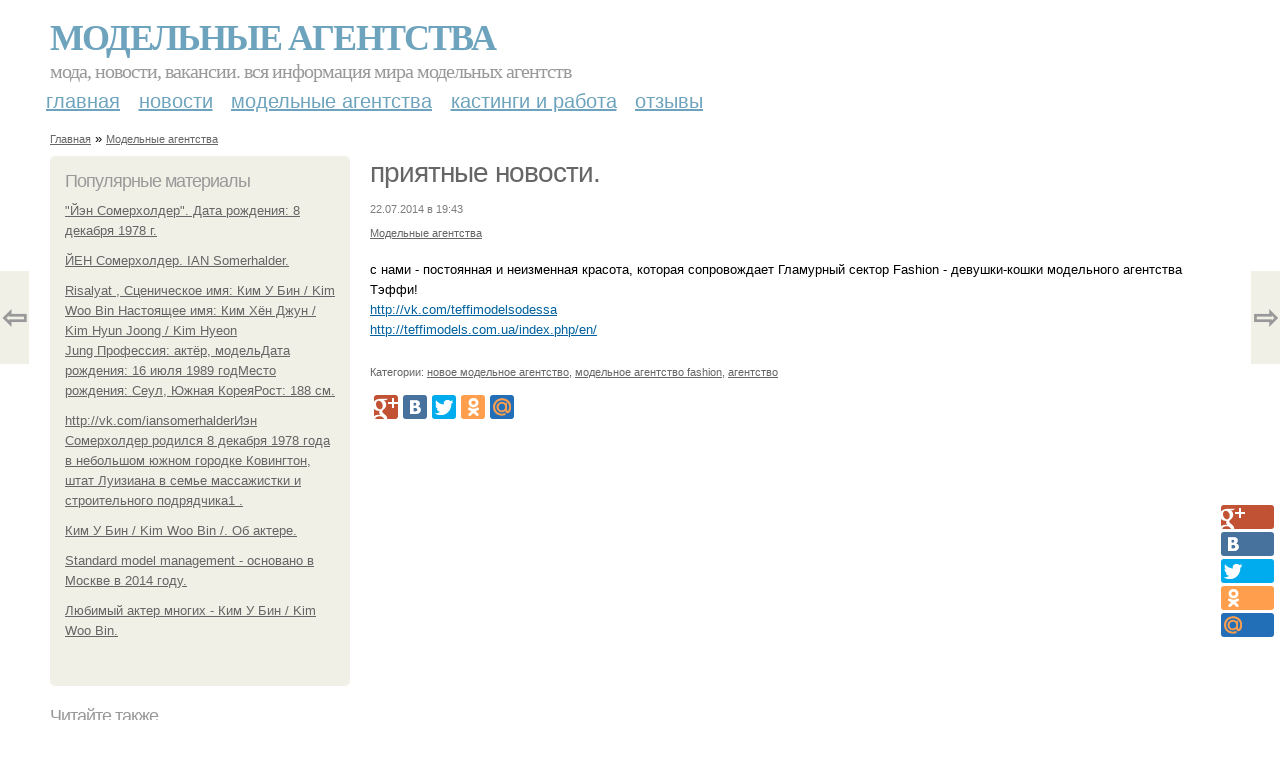

--- FILE ---
content_type: text/html; charset=utf-8
request_url: https://modelnyeagentstva.com/modelnye-agentstva/priyatnye-novosti
body_size: 6514
content:
<!DOCTYPE html PUBLIC "-//W3C//DTD XHTML+RDFa 1.0//EN"
  "http://www.w3.org/MarkUp/DTD/xhtml-rdfa-1.dtd">
<html xmlns="http://www.w3.org/1999/xhtml" xml:lang="ru" version="XHTML+RDFa 1.0" dir="ltr"
  xmlns:content="http://purl.org/rss/1.0/modules/content/"
  xmlns:dc="http://purl.org/dc/terms/"
  xmlns:foaf="http://xmlns.com/foaf/0.1/"
  xmlns:og="http://ogp.me/ns#"
  xmlns:rdfs="http://www.w3.org/2000/01/rdf-schema#"
  xmlns:sioc="http://rdfs.org/sioc/ns#"
  xmlns:sioct="http://rdfs.org/sioc/types#"
  xmlns:skos="http://www.w3.org/2004/02/skos/core#"
  xmlns:xsd="http://www.w3.org/2001/XMLSchema#">
<head profile="http://www.w3.org/1999/xhtml/vocab">
  <meta http-equiv="Content-Type" content="text/html; charset=utf-8" />
<meta name="Generator" content="Drupal 7 (http://drupal.org)" />
<link rel="canonical" href="/modelnye-agentstva/priyatnye-novosti" />
<link rel="shortlink" href="/node/11399" />
<meta property="og:title" content="приятные новости." />
<meta property="og:description" content="с нами - постоянная и неизменная красота, которая сопровождает Гламурный сектор Fashion - девушки-кошки модельного агентства Тэффи!  http://vk.com/teffimodelsodessa  http://teffimodels.com.ua/index.ph..." />
<meta content="приятные новости." about="/modelnye-agentstva/priyatnye-novosti" property="dc:title" />
<meta about="/modelnye-agentstva/priyatnye-novosti" property="sioc:num_replies" content="0" datatype="xsd:integer" />
<meta name="viewport" content="width=device-width, initial-scale=1, maximum-scale=1, minimum-scale=1, user-scalable=no" />
  <title>приятные новости. | Модельные агентства</title>
  <link type="text/css" rel="stylesheet" href="https://modelnyeagentstva.com/sites/default/files/css/css_pbm0lsQQJ7A7WCCIMgxLho6mI_kBNgznNUWmTWcnfoE.css" media="all" />
<link type="text/css" rel="stylesheet" href="https://modelnyeagentstva.com/sites/default/files/css/css_uGbAYUquy_hLL8-4YI1pUCShW2j1u-tewieW2F4S-ks.css" media="all" />
<link type="text/css" rel="stylesheet" href="https://modelnyeagentstva.com/sites/default/files/css/css_VXByvwk-cKRxom3kiQCA5Xo0T1b-YLvCPilXyM3iWCw.css" media="all" />
<link type="text/css" rel="stylesheet" href="https://modelnyeagentstva.com/sites/default/files/css/css_loAxzIdzez6PjGXtfw7_LkH3ssK3UXDNDTJjcDiCzVc.css" media="all" />

<!--[if (lt IE 9)&(!IEMobile)]>
<link type="text/css" rel="stylesheet" href="https://modelnyeagentstva.com/sites/default/files/css/css_0_FzAGvanWYlfbavB9y3itGEU93DYvHcMt2Nimp27hM.css" media="all" />
<![endif]-->

<!--[if gte IE 9]><!-->
<link type="text/css" rel="stylesheet" href="https://modelnyeagentstva.com/sites/default/files/css/css_gwRLqbou-q8Utpzv0hVYpULCS4f8EKgm6x1jcdVqwwo.css" media="all" />
<!--<![endif]-->
  <script type="text/javascript" src="https://modelnyeagentstva.com/sites/default/files/js/js_xAPl0qIk9eowy_iS9tNkCWXLUVoat94SQT48UBCFkyQ.js"></script>
<script type="text/javascript" src="https://modelnyeagentstva.com/sites/default/files/js/js_BXkxnQDfPAbrbDylA3er86dUAOOKahdnX7kh4Xd0p6w.js"></script>
<script type="text/javascript" src="https://modelnyeagentstva.com/sites/default/files/js/js_43n5FBy8pZxQHxPXkf-sQF7ZiacVZke14b0VlvSA554.js"></script>
<script type="text/javascript">
<!--//--><![CDATA[//><!--
jQuery.extend(Drupal.settings, {"basePath":"\/","pathPrefix":"","ajaxPageState":{"theme":"mucustomtheme","theme_token":"mVypy_e_qtyRlyaHw8OITYbbDPFLVhnwqcgSZSblF7U","js":{"misc\/jquery.js":1,"misc\/jquery.once.js":1,"misc\/drupal.js":1,"sites\/all\/modules\/_custom\/mainsitesettings\/mainsitesettings.js":1,"sites\/all\/themes\/omega\/omega\/js\/jquery.formalize.js":1,"sites\/all\/themes\/omega\/omega\/js\/omega-mediaqueries.js":1},"css":{"modules\/system\/system.base.css":1,"modules\/system\/system.menus.css":1,"modules\/system\/system.messages.css":1,"modules\/system\/system.theme.css":1,"modules\/comment\/comment.css":1,"modules\/field\/theme\/field.css":1,"modules\/node\/node.css":1,"modules\/user\/user.css":1,"sites\/all\/modules\/ctools\/css\/ctools.css":1,"sites\/all\/modules\/_custom\/mainsitesettings\/mainsitesettings.css":1,"sites\/all\/themes\/omega\/alpha\/css\/alpha-reset.css":1,"sites\/all\/themes\/omega\/alpha\/css\/alpha-mobile.css":1,"sites\/all\/themes\/omega\/alpha\/css\/alpha-alpha.css":1,"sites\/all\/themes\/omega\/omega\/css\/formalize.css":1,"sites\/all\/themes\/omega\/omega\/css\/omega-text.css":1,"sites\/all\/themes\/omega\/omega\/css\/omega-branding.css":1,"sites\/all\/themes\/omega\/omega\/css\/omega-menu.css":1,"sites\/all\/themes\/omega\/omega\/css\/omega-forms.css":1,"sites\/all\/themes\/omega\/omega\/css\/omega-visuals.css":1,"sites\/all\/themes\/mucustomtheme\/css\/global.css":1,"ie::normal::sites\/all\/themes\/mucustomtheme\/css\/mucustomtheme-alpha-default.css":1,"ie::normal::sites\/all\/themes\/mucustomtheme\/css\/mucustomtheme-alpha-default-normal.css":1,"ie::normal::sites\/all\/themes\/omega\/alpha\/css\/grid\/alpha_default\/normal\/alpha-default-normal-12.css":1,"narrow::sites\/all\/themes\/mucustomtheme\/css\/mucustomtheme-alpha-default.css":1,"narrow::sites\/all\/themes\/mucustomtheme\/css\/mucustomtheme-alpha-default-narrow.css":1,"sites\/all\/themes\/omega\/alpha\/css\/grid\/alpha_default\/narrow\/alpha-default-narrow-12.css":1,"normal::sites\/all\/themes\/mucustomtheme\/css\/mucustomtheme-alpha-default.css":1,"normal::sites\/all\/themes\/mucustomtheme\/css\/mucustomtheme-alpha-default-normal.css":1,"sites\/all\/themes\/omega\/alpha\/css\/grid\/alpha_default\/normal\/alpha-default-normal-12.css":1,"wide::sites\/all\/themes\/mucustomtheme\/css\/mucustomtheme-alpha-default.css":1,"wide::sites\/all\/themes\/mucustomtheme\/css\/mucustomtheme-alpha-default-wide.css":1,"sites\/all\/themes\/omega\/alpha\/css\/grid\/alpha_default\/wide\/alpha-default-wide-12.css":1}},"omega":{"layouts":{"primary":"normal","order":["narrow","normal","wide"],"queries":{"narrow":"all and (min-width: 740px) and (min-device-width: 740px), (max-device-width: 800px) and (min-width: 740px) and (orientation:landscape)","normal":"all and (min-width: 980px) and (min-device-width: 980px), all and (max-device-width: 1024px) and (min-width: 1024px) and (orientation:landscape)","wide":"all and (min-width: 1220px)"}}}});
//--><!]]>
</script>
</head>
<body class="html not-front not-logged-in page-node page-node- page-node-11399 node-type-content context-modelnye-agentstva" itemscope itemtype="http://schema.org/WebPage">
    <div class="page clearfix" id="page">
      <header id="section-header" class="section section-header">
  <div id="zone-user-wrapper" class="zone-wrapper zone-user-wrapper clearfix">  
  <div id="zone-user" class="zone zone-user clearfix container-12">
    <div class="grid-8 region region-user-first" id="region-user-first">
  <div class="region-inner region-user-first-inner">
    <div class="block block-block block-2 block-block-2 odd block-without-title" id="block-block-2">
  <div class="block-inner clearfix">
                
    <div class="content clearfix">
      <!-- Yandex.Metrika counter -->
<script type="text/javascript">
(function (d, w, c) {
    (w[c] = w[c] || []).push(function() {
        try {
            w.yaCounter23175805 = new Ya.Metrika({id:23175805,
                    webvisor:true,
                    clickmap:true,
                    trackLinks:true,
                    accurateTrackBounce:true});
        } catch(e) { }
    });

    var n = d.getElementsByTagName("script")[0],
        s = d.createElement("script"),
        f = function () { n.parentNode.insertBefore(s, n); };
    s.type = "text/javascript";
    s.async = true;
    s.src = (d.location.protocol == "https:" ? "https:" : "http:") + "//mc.yandex.ru/metrika/watch.js";

    if (w.opera == "[object Opera]") {
        d.addEventListener("DOMContentLoaded", f, false);
    } else { f(); }
})(document, window, "yandex_metrika_callbacks");
</script>
<noscript><div><img src="//mc.yandex.ru/watch/23175805" style="position:absolute; left:-9999px;" alt="" /></div></noscript>
<!-- /Yandex.Metrika counter -->    </div>
  </div>
</div>  </div>
</div>  </div>
</div><div id="zone-branding-wrapper" class="zone-wrapper zone-branding-wrapper clearfix">  
  <div id="zone-branding" class="zone zone-branding clearfix container-12">
    <div class="grid-12 region region-branding" id="region-branding">
  <div class="region-inner region-branding-inner">
        <div class="branding-data clearfix">
                        <hgroup class="site-name-slogan">        
                                <h2 class="site-name"><a href="/" title="Главная">Модельные агентства</a></h2>
                                        <h6 class="site-slogan">Мода, новости, вакансии. Вся информация мира модельных агентств</h6>
              </hgroup>
          </div>
          </div>
</div>  </div>
</div><div id="zone-menu-wrapper" class="zone-wrapper zone-menu-wrapper clearfix">  
  <div id="zone-menu" class="zone zone-menu clearfix container-12">
    <div class="grid-12 region region-menu" id="region-menu">
  <div class="region-inner region-menu-inner">
        <nav class="navigation">
      <h2 class="element-invisible">Main menu</h2><ul id="main-menu" class="links inline clearfix main-menu"><li class="menu-218 first"><a href="/" title="">Главная</a></li><li class="menu-422"><a href="/novosti-modelnyh-agentstv" title="">Новости</a></li><li class="menu-436"><a href="/modelnye-agentstva" title="">Модельные агентства</a></li><li class="menu-437"><a href="/kastingi-i-rabota-v-modelnyh-agentstvah" title="">Кастинги и работа</a></li><li class="menu-438 last"><a href="/otzyvy-na-modelnye-agentstva" title="">Отзывы</a></li></ul>          </nav>
          </div>
</div>
  </div>
</div></header>    
      <section id="section-content" class="section section-content">
  <div id="zone-content-wrapper" class="zone-wrapper zone-content-wrapper clearfix">  
  <div id="zone-content" class="zone zone-content clearfix container-12">    
          <div id="breadcrumb" class="grid-12"><h2 class="element-invisible">You are here</h2><div class="breadcrumb"><span typeof="v:Breadcrumb"><a href="/" rel="v:url" property="v:title">Главная</a></span> » <span typeof="v:Breadcrumb"><a href="/modelnye-agentstva" rel="v:url" property="v:title">Модельные агентства</a></span></div></div>
        
        <aside class="grid-3 region region-sidebar-first" id="region-sidebar-first">
  <div class="region-inner region-sidebar-first-inner">
    <section class="block block-statistics block-popular block-statistics-popular odd" id="block-statistics-popular">
  <div class="block-inner clearfix">
              <h2 class="block-title">Популярные материалы</h2>
            
    <div class="content clearfix">
      <div class="item-list"><h3>Today's:</h3><ul><li class="first"><a href="/modelnye-agentstva/yen-somerholder-data-rozhdeniya-8-dekabrya-1978-g">&quot;Йэн Сомерхолдер&quot;. Дата рождения: 8 декабря 1978 г.</a></li><li><a href="/modelnye-agentstva/yen-somerholder-ian-somerhalder-0">ЙЕН Сомерхолдер. IAN Somerhalder.</a></li><li><a href="/novosti-modelnyh-agentstv/risalyat-scenicheskoe-imya-kim-u-bin-kim-woo-bin-nastoyashchee-imya-kim">Risalyat , Сценическое имя: Ким У Бин / Kim Woo Bin Настоящее имя: Ким Хён Джун / Kim Hyun Joong / Kim Hyeon Jung Профессия: актёр, модельДата рождения: 16 июля 1989 годМесто рождения: Сеул, Южная КореяРост: 188 см.</a></li><li><a href="/modelnye-agentstva/httpvkcomiansomerhalderien-somerholder-rodilsya-8-dekabrya-1978-goda-v-nebolshom">http://vk.com/iansomerhalderИэн Сомерхолдер родился 8 декабря 1978 года в небольшом южном городке Ковингтон, штат Луизиана в семье массажистки и строительного подрядчика1 .</a></li><li><a href="/novosti-modelnyh-agentstv/kim-u-bin-kim-woo-bin-ob-aktere">Ким У Бин / Kim Woo Bin /. Об актере.</a></li><li><a href="/modelnye-agentstva/standard-model-management-osnovano-v-moskve-v-2014-godu">Standard model management - основано в Москве в 2014 году.</a></li><li class="last"><a href="/kastingi-i-rabota-v-modelnyh-agentstvah/lyubimyy-akter-mnogih-kim-u-bin-kim-woo-bin">Любимый актер многих - Ким У Бин / Kim Woo Bin.</a></li></ul></div><br />    </div>
  </div>
</section><div class="block block-block block-6 block-block-6 even block-without-title" id="block-block-6">
  <div class="block-inner clearfix">
                
    <div class="content clearfix">
      <script src="https://apis.google.com/js/platform.js" async defer></script>
<g:page href="https://plus.google.com/116777693658956937126"></g:page>    </div>
  </div>
</div>  </div>
</aside><div class="grid-9 region region-content" id="region-content">
  <div class="region-inner region-content-inner">
    <a id="main-content"></a>
                <h1 class="title" id="page-title"><a href="/modelnye-agentstva/priyatnye-novosti" class="active">приятные новости.</a></h1>
                        <div class="block block-system block-main block-system-main odd block-without-title" id="block-system-main">
  <div class="block-inner clearfix">
                
    <div class="content clearfix">
      <div about="/modelnye-agentstva/priyatnye-novosti" typeof="sioc:Item foaf:Document" class="node node-content node-promoted node-published node-not-sticky author-root odd clearfix" id="node-content-11399">
          <div class="article-created">22.07.2014 в 19:43</div>
    <div class="custom_main_terms"><a href="/modelnye-agentstva">Модельные агентства</a></div>          
  
  <div class="content clearfix">
    <div class="field field-name-body field-type-text-with-summary field-label-hidden"><div class="field-items"><div class="field-item even" property="content:encoded"><p>с нами - постоянная и неизменная красота, которая сопровождает Гламурный сектор Fashion - девушки-кошки модельного агентства Тэффи! <br /><a href="http://vk.com/teffimodelsodessa" target="_blank" rel="nofollow">http://vk.com/teffimodelsodessa</a> <br /><a href="http://teffimodels.com.ua/index.php/en/" target="_blank" rel="nofollow">http://teffimodels.com.ua/index.php/en/</a></p>
</div></div></div>  </div>
  
  <div class="clearfix">
          <div class="links node-links clearfix"></div>
      
        
      <div class="custom_terms">Категории: <a href="/novoe-modelnoe-agentstvo">новое модельное агентство</a>, <a href="/modelnye-agentstva/modelnoe-agentstvo-fashion">модельное агентство fashion</a>, <a href="/modelnye-agentstva/agentstvo">агентство</a></div>      <div class="share-buttons">
    <script type="text/javascript" src="//yandex.st/share/share.js"
charset="utf-8"></script>
<div class="yashare-auto-init" data-yashareL10n="ru" data-yashareType="none" 
data-yashareQuickServices="gplus,vkontakte,twitter,facebook,odnoklassniki,moimir" data-yashareTheme="counter"></div> 
<div id="share-float" class="yashare-auto-init" data-yashareL10n="ru" data-yashareType="none" 
data-yashareQuickServices="gplus,vkontakte,twitter,facebook,odnoklassniki,moimir" data-yashareTheme="counter"></div> 
  </div>
  
      </div>
</div>

<section id="prevnext-nav"><div style="position: fixed; top: 50%; margin-top: -52px; left: 0px;" 
      class="postNavigation prevPostBox ">
				<a class="arrow" href="/novosti-modelnyh-agentstv/20-iyulya-v-restorane-shurpa-proshel-kasting-v-modelnoe-agentstvo">⇦</a>
				<span class="nPostTitle prev" style="display:none;"><a href="/novosti-modelnyh-agentstv/20-iyulya-v-restorane-shurpa-proshel-kasting-v-modelnoe-agentstvo">20 июля в ресторане «Шурпа» прошел кастинг в модельное агентство Мacaronis Kids.</a></span>
			</div><div style="position: fixed; top: 50%; margin-top: -52px; right: 0px;" 
      class="postNavigation nextPostBox">
				<a class="arrow" href="/modelnye-agentstva/sayt-dlya-teh-kto-ishchet-rabotu-i-kto-ee-predlagaet">⇨</a>
				<span class="nPostTitle next" style="display:none;"><a href="/modelnye-agentstva/sayt-dlya-teh-kto-ishchet-rabotu-i-kto-ee-predlagaet">Сайт для тех кто ищет работу и кто ее предлагает.</a></span>
			</div></section>
    </div>
  </div>
</div>      </div>
</div>  </div>
</div></section>    
  
      <footer id="section-footer" class="section section-footer">
  <div id="zone-footer-wrapper" class="zone-wrapper zone-footer-wrapper clearfix">  
  <div id="zone-footer" class="zone zone-footer clearfix container-12">
    <div class="grid-12 region region-footer-first" id="region-footer-first">
  <div class="region-inner region-footer-first-inner">
    <section class="block block-mainsitesettings block-mainsitesettings-read-more block-mainsitesettings-mainsitesettings-read-more odd" id="block-mainsitesettings-mainsitesettings-read-more">
  <div class="block-inner clearfix">
              <h2 class="block-title">Читайте также</h2>
            
    <div class="content clearfix">
      <div id="content-previews"><div class="content-preview-item"><a title="Уважаемые, якобы "известное модельное агентство" Jewel Models, с нашумевшим в Оренбурге кастингом среди "всехподряд" по факту нагло украло фотографии моделей московского агентства "Verona"." href="/modelnye-agentstva/uvazhaemye-yakoby-izvestnoe-modelnoe-agentstvo-jewel-models-s-nashumevshim-v"><img typeof="foaf:Image" src="https://modelnyeagentstva.com/sites/default/files/styles/content_preview/public/modelnoe-agentstvo/3-6/97090-1402435201.jpg?itok=rSkO5nbp" width="150" height="150" alt="Уважаемые, якобы &quot;известное модельное агентство&quot; Jewel Models, с нашумевшим в Оренбурге кастингом среди &quot;всехподряд&quot; по факту нагло украло фотографии моделей московского агентства &quot;Verona&quot;." title="Уважаемые, якобы &quot;известное модельное агентство&quot; Jewel Models, с нашумевшим в Оренбурге кастингом среди &quot;всехподряд&quot; по факту нагло украло фотографии моделей московского агентства &quot;Verona&quot;." />
          Уважаемые, якобы "известное модельное агентство" Jewel Models, с нашумевшим в Оренбурге кастингом среди "всехподряд" по факту нагло украло фотографии моделей московского агентства "Verona".</a></div><div class="content-preview-item"><a title="Титул "Miss Eurasia 2019" завоевала керчанка Анастасия божкова.

" href="/kastingi-i-rabota-v-modelnyh-agentstvah/titul-miss-eurasia-2019-zavoevala-kerchanka-anastasiya"><img typeof="foaf:Image" src="https://modelnyeagentstva.com/sites/default/files/styles/content_preview/public/modelnoe-agentstvo/1-6/f156745a1eda.jpg?itok=mEEMx794" width="150" height="150" alt="Титул &quot;Miss Eurasia 2019&quot; завоевала керчанка Анастасия божкова.

" title="Титул &quot;Miss Eurasia 2019&quot; завоевала керчанка Анастасия божкова.

" />
          Титул "Miss Eurasia 2019" завоевала керчанка Анастасия божкова.

</a></div><div class="content-preview-item"><a title="Шин сонрок полон решимости стать экспертом романтических комедий! 

" href="/modelnye-agentstva/shin-sonrok-polon-reshimosti-stat-ekspertom-romanticheskih-komediy"><img typeof="foaf:Image" src="https://modelnyeagentstva.com/sites/default/files/styles/content_preview/public/modelnoe-agentstvo/1-6/4802efb0e4cd.jpg?itok=NET99Lsr" width="150" height="150" alt="Шин сонрок полон решимости стать экспертом романтических комедий! 

" title="Шин сонрок полон решимости стать экспертом романтических комедий! 

" />
          Шин сонрок полон решимости стать экспертом романтических комедий! 

</a></div><div class="content-preview-item"><a title="Достижения Модельного Агентства (немного из прошлого: 1) Ивановская Александра – 1-вице «Мисс Комсомольск 2005»." href="/modelnye-agentstva/uvazhaemye-yakoby-izvestnoe-modelnoe-agentstvo-jewel-models-s-nashumevshim-v"><img typeof="foaf:Image" src="https://modelnyeagentstva.com/sites/default/files/styles/content_preview/public/modelnoe-agentstvo/2-7/95766-1406029381.jpg?itok=hwonQOuI" width="150" height="150" alt="Достижения Модельного Агентства (немного из прошлого: 1) Ивановская Александра – 1-вице «Мисс Комсомольск 2005»." title="Достижения Модельного Агентства (немного из прошлого: 1) Ивановская Александра – 1-вице «Мисс Комсомольск 2005»." />
          Достижения Модельного Агентства (немного из прошлого: 1) Ивановская Александра – 1-вице «Мисс Комсомольск 2005».</a></div><div class="content-preview-item"><a title="Мирра? 1. Июня состоялось грандиозное мероприятие в сфере детской Fashion - индустрии Kids Summer Show?  " href="/modelnye-agentstva/mirra-1-iyunya-sostoyalos-grandioznoe-meropriyatie-v-sfere-detskoy-fashion"><img typeof="foaf:Image" src="https://modelnyeagentstva.com/sites/default/files/styles/content_preview/public/modelnoe-agentstvo/0-6/c906eb7c05c3.jpg?itok=sWNlU22s" width="150" height="150" alt="Мирра? 1. Июня состоялось грандиозное мероприятие в сфере детской Fashion - индустрии Kids Summer Show?  " title="Мирра? 1. Июня состоялось грандиозное мероприятие в сфере детской Fashion - индустрии Kids Summer Show?  " />
          Мирра? 1. Июня состоялось грандиозное мероприятие в сфере детской Fashion - индустрии Kids Summer Show?  </a></div><div class="content-preview-item"><a title="Друзья, мы спешим к вам с хорошими новостями!  " href="/novosti-modelnyh-agentstv/druzya-my-speshim-k-vam-s-horoshimi-novostyami"><img typeof="foaf:Image" src="https://modelnyeagentstva.com/sites/default/files/styles/content_preview/public/modelnoe-agentstvo/6-6/cc7f3e4124a6.jpg?itok=rBD8lEPs" width="150" height="150" alt="Друзья, мы спешим к вам с хорошими новостями!  " title="Друзья, мы спешим к вам с хорошими новостями!  " />
          Друзья, мы спешим к вам с хорошими новостями!  </a></div></div>    </div>
  </div>
</section>  </div>
</div>  </div>
</div></footer>  </div>  </body>
</html>


--- FILE ---
content_type: text/html; charset=utf-8
request_url: https://accounts.google.com/o/oauth2/postmessageRelay?parent=https%3A%2F%2Fmodelnyeagentstva.com&jsh=m%3B%2F_%2Fscs%2Fabc-static%2F_%2Fjs%2Fk%3Dgapi.lb.en.2kN9-TZiXrM.O%2Fd%3D1%2Frs%3DAHpOoo_B4hu0FeWRuWHfxnZ3V0WubwN7Qw%2Fm%3D__features__
body_size: 162
content:
<!DOCTYPE html><html><head><title></title><meta http-equiv="content-type" content="text/html; charset=utf-8"><meta http-equiv="X-UA-Compatible" content="IE=edge"><meta name="viewport" content="width=device-width, initial-scale=1, minimum-scale=1, maximum-scale=1, user-scalable=0"><script src='https://ssl.gstatic.com/accounts/o/2580342461-postmessagerelay.js' nonce="fFT3JLt3zTNeTl7E00vO6g"></script></head><body><script type="text/javascript" src="https://apis.google.com/js/rpc:shindig_random.js?onload=init" nonce="fFT3JLt3zTNeTl7E00vO6g"></script></body></html>

--- FILE ---
content_type: text/css
request_url: https://modelnyeagentstva.com/sites/default/files/css/css_gwRLqbou-q8Utpzv0hVYpULCS4f8EKgm6x1jcdVqwwo.css
body_size: 1865
content:
@media all and (min-width:740px) and (min-device-width:740px),(max-device-width:800px) and (min-width:740px) and (orientation:landscape){}
@media all and (min-width:740px) and (min-device-width:740px),(max-device-width:800px) and (min-width:740px) and (orientation:landscape){#region-sidebar-first{width:300px;display:block;}#region-content{width:380px;overflow-x:hidden;}ul#main-menu li{display:inline-table;}.field-name-body p > img{max-width:380px;}h1.site-name,h2.site-name{font-size:36px;}h2.node-title,h1{font-size:28px;margin-bottom:10px;}#main-menu a{color:#6DA3BD;font-size:20px;overflow:hidden;padding-top:15px;text-align:left;text-transform:lowercase;font-weight:normal;}.node-title a{color:#666666;font:26px/118% normal Verdana,Tahoma,sans-serif;text-decoration:none;}.article-created{color:#7E7E7E;font-size:11px;margin-bottom:2px;}.node img{width:100%;max-width:380px;margin:auto;}.content-images{text-align:center;width:100%;}.content-images img{width:100%;max-width:380px;margin:auto;}#region-sidebar-first .block{display:block;}#region-sidebar-first .block.block-1{max-height:1000px;}.item-list .bottom-pager li{margin:0 10px 0 0;}#prevnext-nav{display:block;}#block-mainsitesettings-mainsitesettings-footer .footer-sub-text{display:block;}.site-slogan{display:block;}#block-mainsitesettings-mainsitesettings-footer li{display:inline-block;float:left;width:30%;}#images-content{display:block;max-height:280px;margin-bottom:10px;overflow:hidden;width:100%;float:right;padding:0 0 10px 10px;}#content-previews{height:250px;overflow:hidden;float:left;}#content-previews .content-preview-item{width:150px;text-align:center;float:left;height:250px;overflow-y:hidden;margin:0 10px 10px 10px;}#taxonomy_term_goo_inside{max-height:280px;}#share-float{display:block;position:fixed;top:70%;right:3px;width:60px;}#share-float .b-share-btn__wrap{width:100%;margin:0 0 3px 0;}#share-float .b-share-btn__wrap a{width:100%;}#share-float .b-share-counter{display:block;}}
@media all and (min-width:740px) and (min-device-width:740px),(max-device-width:800px) and (min-width:740px) and (orientation:landscape){.grid-1,.grid-2,.grid-3,.grid-4,.grid-5,.grid-6,.grid-7,.grid-8,.grid-9,.grid-10,.grid-11,.grid-12{display:inline;float:left;position:relative;margin-left:10px;margin-right:10px;}.push-1,.pull-1,.push-2,.pull-2,.push-3,.pull-3,.push-4,.pull-4,.push-5,.pull-5,.push-6,.pull-6,.push-7,.pull-7,.push-8,.pull-8,.push-9,.pull-9,.push-10,.pull-10,.push-11,.pull-11,.push-12,.pull-12{position:relative;}.alpha{margin-left:0;}.omega{margin-right:0;}body{min-width:720px;}.container-12{margin-left:auto;margin-right:auto;width:720px;}.container-12 .grid-1{width:40px;}.container-12 .grid-2{width:100px;}.container-12 .grid-3{width:160px;}.container-12 .grid-4{width:220px;}.container-12 .grid-5{width:280px;}.container-12 .grid-6{width:340px;}.container-12 .grid-7{width:400px;}.container-12 .grid-8{width:460px;}.container-12 .grid-9{width:520px;}.container-12 .grid-10{width:580px;}.container-12 .grid-11{width:640px;}.container-12 .grid-12{width:700px;}.container-12 .prefix-1{padding-left:60px;}.container-12 .prefix-2{padding-left:120px;}.container-12 .prefix-3{padding-left:180px;}.container-12 .prefix-4{padding-left:240px;}.container-12 .prefix-5{padding-left:300px;}.container-12 .prefix-6{padding-left:360px;}.container-12 .prefix-7{padding-left:420px;}.container-12 .prefix-8{padding-left:480px;}.container-12 .prefix-9{padding-left:540px;}.container-12 .prefix-10{padding-left:600px;}.container-12 .prefix-11{padding-left:660px;}.container-12 .suffix-1{padding-right:60px;}.container-12 .suffix-2{padding-right:120px;}.container-12 .suffix-3{padding-right:180px;}.container-12 .suffix-4{padding-right:240px;}.container-12 .suffix-5{padding-right:300px;}.container-12 .suffix-6{padding-right:360px;}.container-12 .suffix-7{padding-right:420px;}.container-12 .suffix-8{padding-right:480px;}.container-12 .suffix-9{padding-right:540px;}.container-12 .suffix-10{padding-right:600px;}.container-12 .suffix-11{padding-right:660px;}.container-12 .push-1{left:60px;}.container-12 .push-2{left:120px;}.container-12 .push-3{left:180px;}.container-12 .push-4{left:240px;}.container-12 .push-5{left:300px;}.container-12 .push-6{left:360px;}.container-12 .push-7{left:420px;}.container-12 .push-8{left:480px;}.container-12 .push-9{left:540px;}.container-12 .push-10{left:600px;}.container-12 .push-11{left:660px;}.container-12 .pull-1{left:-60px;}.container-12 .pull-2{left:-120px;}.container-12 .pull-3{left:-180px;}.container-12 .pull-4{left:-240px;}.container-12 .pull-5{left:-300px;}.container-12 .pull-6{left:-360px;}.container-12 .pull-7{left:-420px;}.container-12 .pull-8{left:-480px;}.container-12 .pull-9{left:-540px;}.container-12 .pull-10{left:-600px;}.container-12 .pull-11{left:-660px;}}
@media all and (min-width:980px) and (min-device-width:980px),all and (max-device-width:1024px) and (min-width:1024px) and (orientation:landscape){}
@media all and (min-width:980px) and (min-device-width:980px),all and (max-device-width:1024px) and (min-width:1024px) and (orientation:landscape){#region-sidebar-first{width:300px;display:block;}#region-content{width:620px;}ul#main-menu li{display:inline-table;}#images-content{display:block;max-height:300px;width:300px;height:300px;}.field-name-body p > img{max-width:620px;}}
@media all and (min-width:980px) and (min-device-width:980px),all and (max-device-width:1024px) and (min-width:1024px) and (orientation:landscape){.grid-1,.grid-2,.grid-3,.grid-4,.grid-5,.grid-6,.grid-7,.grid-8,.grid-9,.grid-10,.grid-11,.grid-12{display:inline;float:left;position:relative;margin-left:10px;margin-right:10px;}.push-1,.pull-1,.push-2,.pull-2,.push-3,.pull-3,.push-4,.pull-4,.push-5,.pull-5,.push-6,.pull-6,.push-7,.pull-7,.push-8,.pull-8,.push-9,.pull-9,.push-10,.pull-10,.push-11,.pull-11,.push-12,.pull-12{position:relative;}.alpha{margin-left:0;}.omega{margin-right:0;}body{min-width:960px;}.container-12{margin-left:auto;margin-right:auto;width:960px;}.container-12 .grid-1{width:60px;}.container-12 .grid-2{width:140px;}.container-12 .grid-3{width:220px;}.container-12 .grid-4{width:300px;}.container-12 .grid-5{width:380px;}.container-12 .grid-6{width:460px;}.container-12 .grid-7{width:540px;}.container-12 .grid-8{width:620px;}.container-12 .grid-9{width:700px;}.container-12 .grid-10{width:780px;}.container-12 .grid-11{width:860px;}.container-12 .grid-12{width:940px;}.container-12 .prefix-1{padding-left:80px;}.container-12 .prefix-2{padding-left:160px;}.container-12 .prefix-3{padding-left:240px;}.container-12 .prefix-4{padding-left:320px;}.container-12 .prefix-5{padding-left:400px;}.container-12 .prefix-6{padding-left:480px;}.container-12 .prefix-7{padding-left:560px;}.container-12 .prefix-8{padding-left:640px;}.container-12 .prefix-9{padding-left:720px;}.container-12 .prefix-10{padding-left:800px;}.container-12 .prefix-11{padding-left:880px;}.container-12 .suffix-1{padding-right:80px;}.container-12 .suffix-2{padding-right:160px;}.container-12 .suffix-3{padding-right:240px;}.container-12 .suffix-4{padding-right:320px;}.container-12 .suffix-5{padding-right:400px;}.container-12 .suffix-6{padding-right:480px;}.container-12 .suffix-7{padding-right:560px;}.container-12 .suffix-8{padding-right:640px;}.container-12 .suffix-9{padding-right:720px;}.container-12 .suffix-10{padding-right:800px;}.container-12 .suffix-11{padding-right:880px;}.container-12 .push-1{left:80px;}.container-12 .push-2{left:160px;}.container-12 .push-3{left:240px;}.container-12 .push-4{left:320px;}.container-12 .push-5{left:400px;}.container-12 .push-6{left:480px;}.container-12 .push-7{left:560px;}.container-12 .push-8{left:640px;}.container-12 .push-9{left:720px;}.container-12 .push-10{left:800px;}.container-12 .push-11{left:880px;}.container-12 .pull-1{left:-80px;}.container-12 .pull-2{left:-160px;}.container-12 .pull-3{left:-240px;}.container-12 .pull-4{left:-320px;}.container-12 .pull-5{left:-400px;}.container-12 .pull-6{left:-480px;}.container-12 .pull-7{left:-560px;}.container-12 .pull-8{left:-640px;}.container-12 .pull-9{left:-720px;}.container-12 .pull-10{left:-800px;}.container-12 .pull-11{left:-880px;}}
@media all and (min-width:1220px){}
@media all and (min-width:1220px){#region-sidebar-first{width:300px;display:block;}#region-content{width:860px;}ul#main-menu li{display:inline-table;}#images-content{display:block;width:336px;}.field-name-body img:first-of-type{max-width:500px;}.field-name-body p > img{max-width:620px;}}
@media all and (min-width:1220px){.grid-1,.grid-2,.grid-3,.grid-4,.grid-5,.grid-6,.grid-7,.grid-8,.grid-9,.grid-10,.grid-11,.grid-12{display:inline;float:left;position:relative;margin-left:10px;margin-right:10px;}.push-1,.pull-1,.push-2,.pull-2,.push-3,.pull-3,.push-4,.pull-4,.push-5,.pull-5,.push-6,.pull-6,.push-7,.pull-7,.push-8,.pull-8,.push-9,.pull-9,.push-10,.pull-10,.push-11,.pull-11,.push-12,.pull-12{position:relative;}.alpha{margin-left:0;}.omega{margin-right:0;}body{min-width:1200px;}.container-12{margin-left:auto;margin-right:auto;width:1200px;}.container-12 .grid-1{width:80px;}.container-12 .grid-2{width:180px;}.container-12 .grid-3{width:280px;}.container-12 .grid-4{width:380px;}.container-12 .grid-5{width:480px;}.container-12 .grid-6{width:580px;}.container-12 .grid-7{width:680px;}.container-12 .grid-8{width:780px;}.container-12 .grid-9{width:880px;}.container-12 .grid-10{width:980px;}.container-12 .grid-11{width:1080px;}.container-12 .grid-12{width:1180px;}.container-12 .prefix-1{padding-left:100px;}.container-12 .prefix-2{padding-left:200px;}.container-12 .prefix-3{padding-left:300px;}.container-12 .prefix-4{padding-left:400px;}.container-12 .prefix-5{padding-left:500px;}.container-12 .prefix-6{padding-left:600px;}.container-12 .prefix-7{padding-left:700px;}.container-12 .prefix-8{padding-left:800px;}.container-12 .prefix-9{padding-left:900px;}.container-12 .prefix-10{padding-left:1000px;}.container-12 .prefix-11{padding-left:1100px;}.container-12 .suffix-1{padding-right:100px;}.container-12 .suffix-2{padding-right:200px;}.container-12 .suffix-3{padding-right:300px;}.container-12 .suffix-4{padding-right:400px;}.container-12 .suffix-5{padding-right:500px;}.container-12 .suffix-6{padding-right:600px;}.container-12 .suffix-7{padding-right:700px;}.container-12 .suffix-8{padding-right:800px;}.container-12 .suffix-9{padding-right:900px;}.container-12 .suffix-10{padding-right:1000px;}.container-12 .suffix-11{padding-right:1100px;}.container-12 .push-1{left:100px;}.container-12 .push-2{left:200px;}.container-12 .push-3{left:300px;}.container-12 .push-4{left:400px;}.container-12 .push-5{left:500px;}.container-12 .push-6{left:600px;}.container-12 .push-7{left:700px;}.container-12 .push-8{left:800px;}.container-12 .push-9{left:900px;}.container-12 .push-10{left:1000px;}.container-12 .push-11{left:1100px;}.container-12 .pull-1{left:-100px;}.container-12 .pull-2{left:-200px;}.container-12 .pull-3{left:-300px;}.container-12 .pull-4{left:-400px;}.container-12 .pull-5{left:-500px;}.container-12 .pull-6{left:-600px;}.container-12 .pull-7{left:-700px;}.container-12 .pull-8{left:-800px;}.container-12 .pull-9{left:-900px;}.container-12 .pull-10{left:-1000px;}.container-12 .pull-11{left:-1100px;}}
